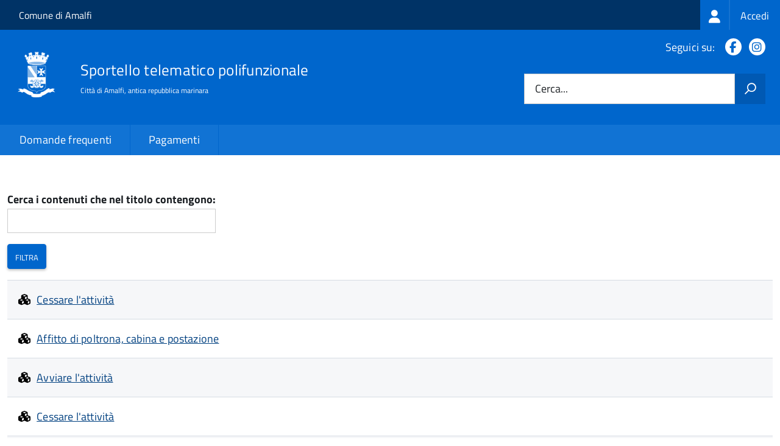

--- FILE ---
content_type: text/html; charset=UTF-8
request_url: https://sportellotelematico.comune.amalfi.sa.it/activity/?q=/activity/51&page=1
body_size: 6183
content:
<!DOCTYPE html>
<html lang="it" dir="ltr" prefix="og: https://ogp.me/ns#">
  <head>
    <meta charset="utf-8" />
<script>var _paq = _paq || [];(function(){var u=(("https:" == document.location.protocol) ? "https://nginx.piwik.prod.globogis.srl/" : "https://nginx.piwik.prod.globogis.srl/");_paq.push(["setSiteId", "110"]);_paq.push(["setTrackerUrl", u+"matomo.php"]);if (!window.matomo_search_results_active) {_paq.push(["trackPageView"]);}var d=document,g=d.createElement("script"),s=d.getElementsByTagName("script")[0];g.type="text/javascript";g.defer=true;g.async=true;g.src=u+"matomo.js";s.parentNode.insertBefore(g,s);})();</script>
<meta name="Generator" content="Drupal 10 (https://www.drupal.org)" />
<meta name="MobileOptimized" content="width" />
<meta name="HandheldFriendly" content="true" />
<meta name="viewport" content="width=device-width, initial-scale=1.0" />
<link rel="icon" href="https://storage.googleapis.com/stu-amalfi-public-prod/favicon_2.ico" type="image/vnd.microsoft.icon" />

    <title>Sportello Telematico Polifunzionale | Sportello Telematico Polifunzionale</title>
    <link rel="stylesheet" media="all" href="/sites/default/files/css/css_9VWbBMEd8RzfsAb3tLqpK3gqdoPdIrjY8dvm5rruMCM.css?delta=0&amp;language=it&amp;theme=stu3_italia&amp;include=[base64]" />
<link rel="stylesheet" media="all" href="/sites/default/files/css/css_WffytITwuF4d-1c7FrrrgdPyqvpCrcnlOvm-_06sNYY.css?delta=1&amp;language=it&amp;theme=stu3_italia&amp;include=[base64]" />
<link rel="stylesheet" media="all" href="https://storage.googleapis.com/maggioli-stu-theme-public-prod/10.30.3/css/build/font-awesome/css/all.min.css" />
<link rel="stylesheet" media="all" href="https://storage.googleapis.com/maggioli-stu-theme-public-prod/10.30.3/css/fonts.css" />
<link rel="stylesheet" media="all" href="https://storage.googleapis.com/maggioli-stu-theme-public-prod/10.30.3/css/build/vendor.css" />
<link rel="stylesheet" media="all" href="https://storage.googleapis.com/maggioli-stu-theme-public-prod/10.30.3/css/build/build_dblue.css" />

    
  </head>
  <body class="no-gin--toolbar-active path-activity Sportello-telematico enhanced">
        <ul class="Skiplinks js-fr-bypasslinks visually-hidden focusable skip-link">
        <li><a accesskey="2" href="#main-content">Salta al contenuto principale</a></li>
        <li><a accesskey="3" href="#menu">Skip to site navigation</a></li>
    </ul>

    
      <div class="dialog-off-canvas-main-canvas" data-off-canvas-main-canvas>
    <ul class="Skiplinks js-fr-bypasslinks u-hiddenPrint">
  <li><a href="#main">Vai al Contenuto</a></li>
  <li><a class="js-fr-offcanvas-open" href="#menu" aria-controls="menu" aria-label="accedi al menu"
         title="accedi al menu">Vai alla navigazione del sito</a></li>
</ul>
<header class="Header Headroom--fixed js-Headroom u-hiddenPrint" role="banner">
  <div class="Header-banner">
      <div class="Header-owner">
      <a href="https://comune.amalfi.sa.it">Comune di Amalfi</a>

      <div class="login-spid">
          <div class="region region-spid-login">
    <nav role="navigation" aria-labelledby="block-loginmenu-menu" id="block-loginmenu" class="block block-menu navigation menu--stu-login-menu">
            
  <h2 class="visually-hidden" id="block-loginmenu-menu">Login menu</h2>
  

        
              <ul class="Linklist Linklist--padded Treeview Treeview--default js-fr-treeview u-text-r-xs">
                    <li>
        <a href="/auth-service/login" data-drupal-link-system-path="auth-service/login"><span class="stu-login-custom">
      <span class="stu-login-icon stu-login-bg-generic">
        <span class="fa-solid fa-user fa-lg"></span>
      </span>
      <span class="stu-login stu-login-bg-generic stu-login-hidden">Accedi</span></span></a>
              </li>
        </ul>
  


  </nav>

  </div>

      </div>

          </div>
  </div>

  <div class="Header-navbar Grid Grid--alignMiddle" style="">
    <div class="Header-toggle Grid-cell">
      <a class="Hamburger-toggleContainer js-fr-offcanvas-open u-nojsDisplayInlineBlock" href="#menu"
         aria-controls="menu" aria-label="accedi al menu" title="accedi al menu">
        <span class="Hamburger-toggle" role="presentation"></span>
        <span class="Header-toggleText" role="presentation">Menu</span>
      </a>
    </div>

    <div class="Header-logo Grid-cell">
      <a style="text-decoration: none;" href="/" tabindex="-1">
        <img src="https://storage.googleapis.com/stu-amalfi-public-prod/theme/logo-web.png" alt="Logo Sportello telematico polifunzionale"/>
      </a>
    </div>

    <div class="Header-title Grid-cell">
      <h1 class="Header-titleLink">
        <a accesskey="1" href="/" title="Home" rel="home">
          <span style="">Sportello telematico polifunzionale</span>
        </a>
      </h1>

              <h2 style="">
          Città di Amalfi, antica repubblica marinara
        </h2>
      
    </div>

    <div class="Header-searchTrigger Grid-cell">
      <button aria-controls="header-search" class="js-Header-search-trigger Icon Icon-search"
              title="attiva il form di ricerca" aria-label="attiva il form di ricerca" aria-hidden="false"></button>
      <button aria-controls="header-search" class="js-Header-search-trigger Icon Icon-close u-hidden"
              title="disattiva il form di ricerca" aria-label="disattiva il form di ricerca"
              aria-hidden="true"></button>
    </div>

    <div class="Header-utils Grid-cell">

        <div class="Header-social Headroom-hideme">
          <p>Seguici su:</p>
          <ul class="Header-socialIcons">
                          <li><a href="https://www.facebook.com/comune.amalfi/" target="_blank" title="Facebook"><span class="Icon-facebook"></span><span
                          class="u-hiddenVisually">Facebook</span></a></li>
                                                  <li><a href="https://www.instagram.com/amalfiofficial/" target="_blank" title="Instagram"><span class="Icon-instagram"></span><span
                          class="u-hiddenVisually">Instagram</span></a></li>
                                    
            
                                                                      </ul>
        </div>
                  <div class="Header-search" id="header-search">
        <form class="Form" action="/search" method="GET">
          <div class="Form-field Form-field--withPlaceholder Grid">
            <input class="Form-input Grid-cell u-sizeFill u-text-r-s" required id="cerca" name="search" autocomplete="off">
            <label class="Form-label" for="cerca">Cerca...</label>
            <button class="Grid-cell u-sizeFit Icon-search u-background-60 u-color-white u-padding-all-s u-textWeight-700"
                    title="Avvia la ricerca" aria-label="Avvia la ricerca"></button>
          </div>
        </form>
      </div>
      
    </div>
  </div>
    <div class="region region-header Headroom-hideme u-textCenter stu3-region-header">
        <nav class="Megamenu Megamenu--default js-megamenu" role="navigation" aria-labelledby="system-navigation">
      

              <ul class="Megamenu-list u-layout-wide u-layoutCenter u-layout-withGutter" id="system-navigation">

      
    
                        <li class="Megamenu-item ">
                    <a href="/faq" data-drupal-link-system-path="faq">Domande frequenti</a>
                    </li>
                        <li class="Megamenu-item ">
                    <a href="/action%3As_italia%3Apagare" data-drupal-link-system-path="node/748">Pagamenti</a>
                    </li>
                        <li class="Megamenu-item ">
                    <a href="/page%3As_italia%3Ascrivania.cittadino" title="Visualizza tutti i miei dati" data-drupal-link-system-path="node/1079"></a>
                    </li>
    
          </ul>
    
  


    </nav>

  </div>

</header>

<section class="Offcanvas Offcanvas--left Offcanvas--modal js-fr-offcanvas u-jsVisibilityHidden u-nojsDisplayNone"
         id="menu" style="visibility: hidden;">
  <h2 class="u-hiddenVisually">Menu di navigazione</h2>
  <div class="Offcanvas-content u-background-white">
    <div class="Offcanvas-toggleContainer u-background-70 u-jsHidden">
      <a class="Hamburger-toggleContainer u-block u-color-white u-padding-bottom-xxl u-padding-left-s u-padding-top-xxl js-fr-offcanvas-close"
         aria-controls="menu" aria-label="esci dalla navigazione" title="esci dalla navigazione" href="#">
        <span class="Hamburger-toggle is-active" aria-hidden="true"></span>
      </a>
    </div>
    <nav>
        <div class="region region-primary-menu">
    <nav role="navigation" aria-labelledby="block-stu3-italia-main-menu-menu" id="block-stu3-italia-main-menu" class="block block-menu navigation menu--main">
            
  <h2 class="visually-hidden" id="block-stu3-italia-main-menu-menu">Navigazione principale</h2>
  

        
              <ul class="Linklist Linklist--padded Treeview Treeview--default js-fr-treeview u-text-r-xs">
                    <li>
        <a href="/faq" data-drupal-link-system-path="faq">Domande frequenti</a>
              </li>
                <li>
        <a href="/action%3As_italia%3Apagare" data-drupal-link-system-path="node/748">Pagamenti</a>
              </li>
                <li>
        <a href="/page%3As_italia%3Ascrivania.cittadino" title="Visualizza tutti i miei dati" data-drupal-link-system-path="node/1079"></a>
              </li>
        </ul>
  


  </nav>

  </div>

    </nav>
  </div>
</section>


<div id="slider">
  
</div>
<div id="main" role="main">
  <span id="main-content" tabindex="-1"></span>  
    <div class="region region-highlighted Grid Grid--withGutter">
    <div data-drupal-messages-fallback class="hidden"></div>

  </div>


  

  <div class="u-layout-wide u-layoutCenter u-layout-withGutter">
    <div class="Grid Grid--withGutter">
                          <div class="Grid-cell u-md-size12of12 u-lg-size12of12">
        <section>  <div class="region region-content">
    <div id="block-stu3-italia-page-title" class="block block-core block-page-title-block">
  
    
      
  <h1 class="page-title u-text-h1"></h1>


  </div>
<div id="block-stu3-italia-content" class="block block-system block-system-main-block">
  
    
      <div class="views-element-container"><div class="view view-stu-homepage view-id-stu_homepage view-display-id-page_1 js-view-dom-id-55566083fed200b6817468eeab5d250d06ba959369b5946e9d1cd624ae2bf81d">
  
    
        <div class="view-filters">
      <form class="views-exposed-form" data-drupal-selector="views-exposed-form-stu-homepage-page-1" action="/activity" method="get" id="views-exposed-form-stu-homepage-page-1" accept-charset="UTF-8">
  <div class="form--inline clearfix">
  <div class="js-form-item form-item js-form-type-textfield form-type-textfield js-form-item-title form-item-title">
      <label for="edit-title" class="Form-label">Cerca i contenuti che nel titolo contengono:</label>
        <input data-drupal-selector="edit-title" type="text" id="edit-title" name="title" value="" size="30" maxlength="128" class="form-text Form-input" />

        </div>
<div data-drupal-selector="edit-actions" class="form-actions js-form-wrapper form-wrapper" id="edit-actions"><input data-drupal-selector="edit-submit-stu-homepage" type="submit" id="edit-submit-stu-homepage" value="Filtra" class="button js-form-submit form-submit Button Button--default" />
</div>

</div>

</form>

    </div>
    
      <div class="view-content">
          <div class="views-row">


<article class="node node--type-stu-action node--view-mode-teaser Prose">
      
    <a href="/action%3As_italia%3Aaffido.gestione.reparto%3Bcessare" rel="bookmark"><span class="field field--name-title field--type-string field--label-hidden"><em class="fa fa-cubes"></em><span>Cessare l&#039;attività</span></span>
</a>
    

    <div class="node__content">
      
    
            <div class="clearfix text-formatted field field--name-body field--type-text-with-summary field--label-hidden field__item Prose"></div>
      
    </div>
  
</article>
</div>
    <div class="views-row">


<article class="node node--type-stu-action node--view-mode-teaser Prose">
      
    <a href="/action%3As_italia%3Aaffitto.poltrona.cabina.postazione" rel="bookmark"><span class="field field--name-title field--type-string field--label-hidden"><em class="fa fa-cubes"></em><span>Affitto di poltrona, cabina e postazione</span></span>
</a>
    

    <div class="node__content">
      
    
            <div class="clearfix text-formatted field field--name-body field--type-text-with-summary field--label-hidden field__item Prose"></div>
      
    </div>
  
</article>
</div>
    <div class="views-row">


<article class="node node--type-stu-action node--view-mode-teaser Prose">
      
    <a href="/action%3As_italia%3Aaffitto.poltrona.cabina.postazione%3Bavviare" rel="bookmark"><span class="field field--name-title field--type-string field--label-hidden"><em class="fa fa-cubes"></em><span>Avviare l&#039;attività</span></span>
</a>
    

    <div class="node__content">
      
    
            <div class="clearfix text-formatted field field--name-body field--type-text-with-summary field--label-hidden field__item Prose"></div>
      
    </div>
  
</article>
</div>
    <div class="views-row">


<article class="node node--type-stu-action node--view-mode-teaser Prose">
      
    <a href="/action%3As_italia%3Aaffitto.poltrona.cabina.postazione%3Bcessare" rel="bookmark"><span class="field field--name-title field--type-string field--label-hidden"><em class="fa fa-cubes"></em><span>Cessare l&#039;attività</span></span>
</a>
    

    <div class="node__content">
      
    
            <div class="clearfix text-formatted field field--name-body field--type-text-with-summary field--label-hidden field__item Prose"></div>
      
    </div>
  
</article>
</div>
    <div class="views-row">


<article class="node node--type-stu-action node--view-mode-teaser Prose">
      
    <a href="/action%3As_italia%3Aagenzie.affari" rel="bookmark"><span class="field field--name-title field--type-string field--label-hidden"><em class="fa fa-cubes"></em><span>Agenzie d&#039;affari</span></span>
</a>
    

    <div class="node__content">
      
    
            <div class="clearfix text-formatted field field--name-body field--type-text-with-summary field--label-hidden field__item Prose"></div>
      
    </div>
  
</article>
</div>
    <div class="views-row">


<article class="node node--type-stu-action node--view-mode-teaser Prose">
      
    <a href="/action%3As_italia%3Aagenzia.scommesse" rel="bookmark"><span class="field field--name-title field--type-string field--label-hidden"><em class="fa fa-cubes"></em><span>Agenzie d&#039;affari per la raccolta di scommesse</span></span>
</a>
    

    <div class="node__content">
      
    
            <div class="clearfix text-formatted field field--name-body field--type-text-with-summary field--label-hidden field__item Prose"></div>
      
    </div>
  
</article>
</div>
    <div class="views-row">


<article class="node node--type-stu-action node--view-mode-teaser Prose">
      
    <a href="/action%3As_italia%3Aagenzia.incanti.matrimoniali.relazioni" rel="bookmark"><span class="field field--name-title field--type-string field--label-hidden"><em class="fa fa-cubes"></em><span>Agenzie d&#039;affari per pubblici incanti (case d&#039;asta), agenzie matrimoniali e agenzie di pubbliche relazioni</span></span>
</a>
    

    <div class="node__content">
      
    
            <div class="clearfix text-formatted field field--name-body field--type-text-with-summary field--label-hidden field__item Prose"></div>
      
    </div>
  
</article>
</div>
    <div class="views-row">


<article class="node node--type-stu-action node--view-mode-teaser Prose">
      
    <a href="/action%3As_italia%3Aagenzia.recupero.stragiudiziale" rel="bookmark"><span class="field field--name-title field--type-string field--label-hidden"><em class="fa fa-cubes"></em><span>Agenzie d&#039;affari per recupero stragiudiziale di crediti per conto di terzi</span></span>
</a>
    

    <div class="node__content">
      
    
            <div class="clearfix text-formatted field field--name-body field--type-text-with-summary field--label-hidden field__item Prose"></div>
      
    </div>
  
</article>
</div>
    <div class="views-row">


<article class="node node--type-stu-action node--view-mode-teaser Prose">
      
    <a href="/action%3As_italia%3Aagenzie.affari%3Baprire.trasferire.ampliare" rel="bookmark"><span class="field field--name-title field--type-string field--label-hidden"><em class="fa fa-cubes"></em><span>Avviare o trasferire l&#039;attività</span></span>
</a>
    

    <div class="node__content">
      
    
            <div class="clearfix text-formatted field field--name-body field--type-text-with-summary field--label-hidden field__item Prose"></div>
      
    </div>
  
</article>
</div>
    <div class="views-row">


<article class="node node--type-stu-action node--view-mode-teaser Prose">
      
    <a href="/action%3Ar_campan%3Aagenzie.viaggio" rel="bookmark"><span class="field field--name-title field--type-string field--label-hidden"><em class="fa fa-cubes"></em><span>Agenzie di viaggio e turismo</span></span>
</a>
    

    <div class="node__content">
      
    
            <div class="clearfix text-formatted field field--name-body field--type-text-with-summary field--label-hidden field__item Prose"></div>
      
    </div>
  
</article>
</div>
    <div class="views-row">


<article class="node node--type-stu-action node--view-mode-teaser Prose">
      
    <a href="/action%3As_italia%3Aagenzia.viaggi.turismo%3Baprire.filiale" rel="bookmark"><span class="field field--name-title field--type-string field--label-hidden"><em class="fa fa-cubes"></em><span>Aprire una filiale o succursale</span></span>
</a>
    

    <div class="node__content">
      
    
            <div class="clearfix text-formatted field field--name-body field--type-text-with-summary field--label-hidden field__item Prose"></div>
      
    </div>
  
</article>
</div>
    <div class="views-row">


<article class="node node--type-stu-action node--view-mode-teaser Prose">
      
    <a href="/action%3As_italia%3Aagenzia.viaggi.turismo%3Baprire.trasferire.variare" rel="bookmark"><span class="field field--name-title field--type-string field--label-hidden"><em class="fa fa-cubes"></em><span>Avviare, trasferire o variare l&#039;attività</span></span>
</a>
    

    <div class="node__content">
      
    
            <div class="clearfix text-formatted field field--name-body field--type-text-with-summary field--label-hidden field__item Prose"></div>
      
    </div>
  
</article>
</div>
    <div class="views-row">


<article class="node node--type-stu-action node--view-mode-teaser Prose">
      
    <a href="/action%3As_italia%3Aagenzia.viaggi.turismo%3Bchiudere.filiale" rel="bookmark"><span class="field field--name-title field--type-string field--label-hidden"><em class="fa fa-cubes"></em><span>Chiudere una filiale o succursale</span></span>
</a>
    

    <div class="node__content">
      
    
            <div class="clearfix text-formatted field field--name-body field--type-text-with-summary field--label-hidden field__item Prose"></div>
      
    </div>
  
</article>
</div>
    <div class="views-row">


<article class="node node--type-stu-action node--view-mode-teaser Prose">
      
    <a href="/action%3Ar_campan%3Aagriturismo" rel="bookmark"><span class="field field--name-title field--type-string field--label-hidden"><em class="fa fa-cubes"></em><span>Agriturismi</span></span>
</a>
    

    <div class="node__content">
      
    
            <div class="clearfix text-formatted field field--name-body field--type-text-with-summary field--label-hidden field__item Prose"></div>
      
    </div>
  
</article>
</div>
    <div class="views-row">


<article class="node node--type-stu-action node--view-mode-teaser Prose">
      
    <a href="/action%3Ar_campan%3Aagriturismo%3Baprire.trasferire.ampliare" rel="bookmark"><span class="field field--name-title field--type-string field--label-hidden"><em class="fa fa-cubes"></em><span>Avviare, trasferire o modificare l&#039;attività</span></span>
</a>
    

    <div class="node__content">
      
    
            <div class="clearfix text-formatted field field--name-body field--type-text-with-summary field--label-hidden field__item Prose"></div>
      
    </div>
  
</article>
</div>
    <div class="views-row">


<article class="node node--type-stu-action node--view-mode-teaser Prose">
      
    <a href="/action%3Ar_campan%3Aagriturismo%3Bcessare%3Bsospendere%3Briprendere" rel="bookmark"><span class="field field--name-title field--type-string field--label-hidden"><em class="fa fa-cubes"></em><span>Cessare, sospendere o riprendere l&#039;attività sospesa</span></span>
</a>
    

    <div class="node__content">
      
    
            <div class="clearfix text-formatted field field--name-body field--type-text-with-summary field--label-hidden field__item Prose"></div>
      
    </div>
  
</article>
</div>
    <div class="views-row">


<article class="node node--type-stu-action node--view-mode-teaser Prose">
      
    <a href="/action%3Ar_campan%3Aagriturismo%3Bsospendere.riprendere" rel="bookmark"><span class="field field--name-title field--type-string field--label-hidden"><em class="fa fa-cubes"></em><span>Sospendere o riprendere l&#039;attività sospesa</span></span>
</a>
    

    <div class="node__content">
      
    
            <div class="clearfix text-formatted field field--name-body field--type-text-with-summary field--label-hidden field__item Prose"></div>
      
    </div>
  
</article>
</div>
    <div class="views-row">


<article class="node node--type-stu-action node--view-mode-teaser Prose">
      
    <a href="/action%3Ar_campan%3Aagriturismo%3Bvariare" rel="bookmark"><span class="field field--name-title field--type-string field--label-hidden"><em class="fa fa-cubes"></em><span>Subentrare nell&#039;attività, modificare la ragione sociale o la compagine sociale</span></span>
</a>
    

    <div class="node__content">
      
    
            <div class="clearfix text-formatted field field--name-body field--type-text-with-summary field--label-hidden field__item Prose"></div>
      
    </div>
  
</article>
</div>
    <div class="views-row">


<article class="node node--type-stu-action node--view-mode-teaser Prose">
      
    <a href="/action%3As_italia%3Amaneggio" rel="bookmark"><span class="field field--name-title field--type-string field--label-hidden"><em class="fa fa-cubes"></em><span>Allevamento (maneggio, scuderia o centro ippico)</span></span>
</a>
    

    <div class="node__content">
      
    
            <div class="clearfix text-formatted field field--name-body field--type-text-with-summary field--label-hidden field__item Prose"></div>
      
    </div>
  
</article>
</div>
    <div class="views-row">


<article class="node node--type-stu-action node--view-mode-teaser Prose">
      
    <a href="/action%3As_italia%3Aallevamento%3Bavviare.attivita" rel="bookmark"><span class="field field--name-title field--type-string field--label-hidden"><em class="fa fa-cubes"></em><span>Avviare, trasferire o modificare l&#039;attività</span></span>
</a>
    

    <div class="node__content">
      
    
            <div class="clearfix text-formatted field field--name-body field--type-text-with-summary field--label-hidden field__item Prose"></div>
      
    </div>
  
</article>
</div>

    </div>
  
        <nav class="pager" role="navigation" aria-labelledby="pagination-heading">
    <h4 id="pagination-heading" class="visually-hidden">Paginazione</h4>
    <ul class="pager__items js-pager__items">
                    <li class="pager__item pager__item--first">
          <a href="?q=/activity/51&amp;page=0" title="Vai alla prima pagina">
            <span class="visually-hidden">Prima pagina</span>
            <span aria-hidden="true">« Prima</span>
          </a>
        </li>
                          <li class="pager__item pager__item--previous">
          <a href="?q=/activity/51&amp;page=0" title="Vai alla pagina precedente" rel="prev">
            <span class="visually-hidden">Pagina precedente</span>
            <span aria-hidden="true">‹ Precedente</span>
          </a>
        </li>
                                      <li class="pager__item">
                                          <a href="?q=/activity/51&amp;page=0" title="Go to page 1">
            <span class="visually-hidden">
              Pagina
            </span>1</a>
        </li>
              <li class="pager__item is-active">
                                          <a href="?q=/activity/51&amp;page=1" title="Pagina attuale" aria-current="page">
            <span class="visually-hidden">
              Pagina attuale
            </span>2</a>
        </li>
              <li class="pager__item">
                                          <a href="?q=/activity/51&amp;page=2" title="Go to page 3">
            <span class="visually-hidden">
              Pagina
            </span>3</a>
        </li>
              <li class="pager__item">
                                          <a href="?q=/activity/51&amp;page=3" title="Go to page 4">
            <span class="visually-hidden">
              Pagina
            </span>4</a>
        </li>
              <li class="pager__item">
                                          <a href="?q=/activity/51&amp;page=4" title="Go to page 5">
            <span class="visually-hidden">
              Pagina
            </span>5</a>
        </li>
              <li class="pager__item">
                                          <a href="?q=/activity/51&amp;page=5" title="Go to page 6">
            <span class="visually-hidden">
              Pagina
            </span>6</a>
        </li>
              <li class="pager__item">
                                          <a href="?q=/activity/51&amp;page=6" title="Go to page 7">
            <span class="visually-hidden">
              Pagina
            </span>7</a>
        </li>
              <li class="pager__item">
                                          <a href="?q=/activity/51&amp;page=7" title="Go to page 8">
            <span class="visually-hidden">
              Pagina
            </span>8</a>
        </li>
              <li class="pager__item">
                                          <a href="?q=/activity/51&amp;page=8" title="Go to page 9">
            <span class="visually-hidden">
              Pagina
            </span>9</a>
        </li>
                          <li class="pager__item pager__item--ellipsis" role="presentation">&hellip;</li>
                          <li class="pager__item pager__item--next">
          <a href="?q=/activity/51&amp;page=2" title="Vai alla prossima pagina" rel="next">
            <span class="visually-hidden">Prossima pagina</span>
            <span aria-hidden="true">Seguente ›</span>
          </a>
        </li>
                          <li class="pager__item pager__item--last">
          <a href="?q=/activity/51&amp;page=34" title="Vai all'ultima pagina">
            <span class="visually-hidden">Ultima pagina</span>
            <span aria-hidden="true">Ultima »</span>
          </a>
        </li>
          </ul>
  </nav>

          </div>
</div>

  </div>

  </div>
</section>

        
      </div>
          </div>
  </div>

      <div class="u-layout-wide u-layoutCenter u-layout-withGutter u-padding-r-top u-padding-r-bottom">
      
    </div>
  
  
      <div class="u-background-grey-80 sticky-footer">
      <div class="u-layout-wide u-layoutCenter u-layout-r-withGutter">
        <footer class="Footer u-padding-all-s">
            <div class="region region-footer">
      
        <ul class="Footer-links u-cf">
          <li>
        <a href="/user/login" data-drupal-link-system-path="/user/login" title="Area riservata">Area riservata</a>
              </li>
          <li>
        <a href="/page%3As_italia%3Acredits" data-drupal-link-system-path="/page%3As_italia%3Acredits" title="Crediti">Crediti</a>
              </li>
          <li>
        <a href="/action%3As_italia%3Aprivacy.policy" data-drupal-link-system-path="/action%3As_italia%3Aprivacy.policy" title="Informativa privacy">Informativa privacy</a>
              </li>
          <li>
        <a href="/page%3As_italia%3Asportello.telematico%3Bnote.legali" data-drupal-link-system-path="/page%3As_italia%3Asportello.telematico%3Bnote.legali" title="Note legali">Note legali</a>
              </li>
          <li>
        <a href="/action%3As_italia%3Aobblighi.accessibilita" data-drupal-link-system-path="/action%3As_italia%3Aobblighi.accessibilita" title="Dichiarazione di accessibilità">Dichiarazione di accessibilità</a>
              </li>
          <li>
        <a href="/node/1324" data-drupal-link-system-path="/node/1324" title="Contatti">Contatti</a>
              </li>
          <li>
        <a href="/bookings" data-drupal-link-system-path="/bookings" title="Prenotazione appuntamento">Prenotazione appuntamento</a>
              </li>
          <li>
        <a href="/datimonitoraggio" data-drupal-link-system-path="/datimonitoraggio" title="Statistiche del portale">Statistiche del portale</a>
              </li>
          <li>
        <a href="/faq" data-drupal-link-system-path="/faq" title="Leggi le FAQ">Leggi le FAQ</a>
              </li>
          <li>
        <a href="/action%3As_italia%3Apagare" data-drupal-link-system-path="/action%3As_italia%3Apagare" title="Pagamenti">Pagamenti</a>
              </li>
          <li>
        <a href="/riepilogo_valutazioni" data-drupal-link-system-path="/riepilogo_valutazioni" title="Riepilogo valutazioni">Riepilogo valutazioni</a>
              </li>
          <li>
        <a href="/page%3As_italia%3Apiano.miglioramento.servizi" data-drupal-link-system-path="/page%3As_italia%3Apiano.miglioramento.servizi" title="Piano di miglioramento dei servizi">Piano di miglioramento dei servizi</a>
              </li>
          <li>
        <a href="/node/1324" data-drupal-link-system-path="/node/1324" title="Comune di Amalfi - Partita IVA dell'amministrazione: 00472320654 - PEC: amalfi@asmepec.it">Comune di Amalfi - Partita IVA dell'amministrazione: 00472320654 - PEC: amalfi@asmepec.it</a>
              </li>
        </ul>
  


<div id="block-poweredby" class="block block-stu-site-web-utilities block-powered-by">
  
    
      <style>
.powered-by a {
  line-height: 2!important;
  color: #fff!important;
  text-decoration: underline!important;
}

.powered-by a:hover {
  text-decoration: none!important;
}

</style>

<div class="powered-by">
  <a href="https://www.sportellotelematicopolifunzionale.it" target="_blank" rel="noopener">Powered by Sportello Telematico Polifunzionale (v. 10.30.3)</a>
</div>

  </div>

  </div>

          <a href="https://designers.italia.it/" style="margin-top:-20px;float:right" title="Costruito utilizzando il design system di Designers Italia"><img src="https://storage.googleapis.com/maggioli-stu-theme-public-staging/ad921212/img/it_logo.png" width="20" height="16" alt="Costruito utilizzando il design system di Designers Italia"/></a>
      </footer>
      </div>
    </div>
  </div>


  </div>

    
    <script type="application/json" data-drupal-selector="drupal-settings-json">{"path":{"baseUrl":"\/","pathPrefix":"","currentPath":"activity","currentPathIsAdmin":false,"isFront":false,"currentLanguage":"it","currentQuery":{"page":"1","q":"\/activity\/51"}},"pluralDelimiter":"\u0003","suppressDeprecationErrors":true,"ajaxPageState":{"libraries":"[base64]","theme":"stu3_italia","theme_token":null},"ajaxTrustedUrl":{"\/activity":true},"matomo":{"disableCookies":false,"trackMailto":false},"data":{"extlink":{"extTarget":true,"extTargetAppendNewWindowDisplay":true,"extTargetAppendNewWindowLabel":"(opens in a new window)","extTargetNoOverride":true,"extNofollow":false,"extTitleNoOverride":true,"extNoreferrer":false,"extFollowNoOverride":false,"extClass":"0","extLabel":"(link is external)","extImgClass":false,"extSubdomains":true,"extExclude":"","extInclude":"","extCssExclude":".it-nav-wrapper, .it-footer-main, .stu-account","extCssInclude":"","extCssExplicit":"","extAlert":false,"extAlertText":"This link will take you to an external web site. We are not responsible for their content.","extHideIcons":false,"mailtoClass":"0","telClass":"","mailtoLabel":"(link sends email)","telLabel":"(link is a phone number)","extUseFontAwesome":false,"extIconPlacement":"append","extPreventOrphan":false,"extFaLinkClasses":"fa fa-external-link","extFaMailtoClasses":"fa fa-envelope-o","extAdditionalLinkClasses":"","extAdditionalMailtoClasses":"","extAdditionalTelClasses":"","extFaTelClasses":"fa fa-phone","allowedDomains":null,"extExcludeNoreferrer":""}},"user":{"uid":0,"permissionsHash":"398a21a59d3891eefb7dc4a56da6aaa849e279fd1f6c1abd8e08cc056dc6ca25"}}</script>
<script src="/sites/default/files/js/js_DfJ489xu2j6FTYEI1PXcqG_-l33-BbKsJuNHZXEBswo.js?scope=footer&amp;delta=0&amp;language=it&amp;theme=stu3_italia&amp;include=eJw1ilEKgCAQBS9k-tGB4pmybK1t6Ap2-4LqaxhmVq05pNpPiE8MUfLYMFweJnzsf_rUFZgWDS9csz4vbBBGINEImZpdz0g3xJEhug"></script>
<script src="https://storage.googleapis.com/maggioli-stu-theme-public-prod/10.30.3/js/build/IWT.min.js"></script>
<script src="https://storage.googleapis.com/maggioli-stu-theme-public-prod/10.30.3/js/stu3_italia.js"></script>

  </body>
</html>
